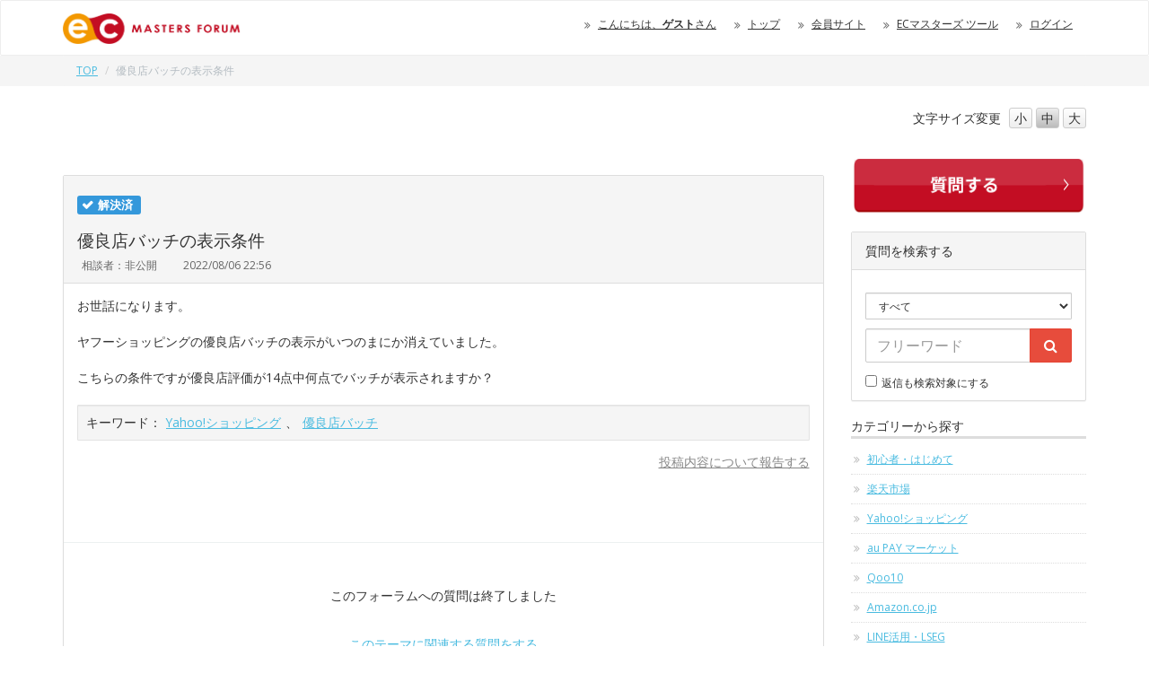

--- FILE ---
content_type: text/html; charset=UTF-8
request_url: https://forum.ec-masters.net/post_view.php?id=23874
body_size: 35859
content:
<!DOCTYPE html>
<html>
<head prefix="og: https://ogp.me/ns#">
<!-- Google Tag Manager -->
<script>(function(w,d,s,l,i){w[l]=w[l]||[];w[l].push({'gtm.start':
new Date().getTime(),event:'gtm.js'});var f=d.getElementsByTagName(s)[0],
j=d.createElement(s),dl=l!='dataLayer'?'&l='+l:'';j.async=true;j.src=
'https://www.googletagmanager.com/gtm.js?id='+i+dl;f.parentNode.insertBefore(j,f);
})(window,document,'script','dataLayer','GTM-WV8XQ2CQ');</script>
<!-- End Google Tag Manager -->

<!-- Google Tag Manager -->
<script>(function(w,d,s,l,i){w[l]=w[l]||[];w[l].push({'gtm.start':
new Date().getTime(),event:'gtm.js'});var f=d.getElementsByTagName(s)[0],
j=d.createElement(s),dl=l!='dataLayer'?'&l='+l:'';j.async=true;j.src=
'https://www.googletagmanager.com/gtm.js?id='+i+dl;f.parentNode.insertBefore(j,f);
})(window,document,'script','dataLayer','GTM-MCV4ZPNW');</script>
<!-- End Google Tag Manager -->


<meta charset="utf-8">
<meta http-equiv="X-UA-Compatible" content="IE=edge">
<meta name="viewport" content="width=device-width, initial-scale=1">
<meta name="description" content="">
<meta name="author" content="EC MASTERS">

<meta property="og:url" content="https://forum.ec-masters.net/forum_index.php" />
<meta property="og:type" content="website" />
<meta property="og:title" content="ECマスターズフォーラム" />
<meta property="og:description" content="ネットショップ運営者ためのお悩み解決掲示板" />
<meta property="og:site_name" content="ECマスターズフォーラム" />
<meta property="og:image" content="https://forum.ec-masters.net/img/logo.png" />

<title>優良店バッチの表示条件｜ECマスターズ フォーラム</title>

<!-- Google tag (gtag.js) --><script async src="https://www.googletagmanager.com/gtag/js?id=G-DJMHV13DJB"></script>
<script>
window.dataLayer = window.dataLayer || [];
function gtag(){dataLayer.push(arguments);}
gtag('js', new Date());
gtag('config', 'G-DJMHV13DJB');
</script>
<!-- Ptengine Tag -->
<script type="text/javascript" src="https://js.ptengine.jp/4a15d4fd.js"></script>
<!-- End Ptengine Tag -->
<link href="css/bootstrap.css" rel="stylesheet" type="text/css">
<link href="css/view_add_style.css" rel="stylesheet" type="text/css">
<link href="css/font-awesome.min.css" rel="stylesheet" type="text/css">
<style>
@media(min-width:768px){div.spoldnewlink{display: none !important;}}
@media(max-width:767px){div.pcoldnewlink{display: none !important;}}

span.label.ic04 {background-color: #3D8B40;}
span.label.ic04:before {font-family:FontAwesome; content:'\f05e';color:#fff; display: block; width: -1em; height: 1em; position: absolute; left: 5px; top: 3px;}
span.label.ic05 {background-color: #FE4CDA;}
span.label.ic05:before {font-family:FontAwesome; content:'\f112';color:#fff; display: block; width: -1em; height: 1em; position: absolute; left: 5px; top: 3px;}
span.label.ic06 {background-color: #008080;}
span.label.ic06:before {font-family:FontAwesome; content:'\f118';color:#fff; display: block; width: -1em; height: 1em; position: absolute; left: 5px; top: 3px;}
span.label.ic07 {background-color: #C000C0;}
span.label.ic07:before {font-family:FontAwesome; content:'\f05a';color:#fff; display: block; width: -1em; height: 1em; position: absolute; left: 5px; top: 6px;}
span.label.ic08 {background-color: #C00000;}
span.label.ic08:before {font-family:FontAwesome; content:'\f05a';color:#fff; display: block; width: -1em; height: 1em; position: absolute; left: 5px; top: 6px;}


// tab-listを<a href対応に
.tab-list {
  display: flex;
  list-style: none;
  margin: 0;
  padding: 0;
  border-bottom: 1px solid #ddd;
}

.tab-list li {
  flex: 1;
  margin-right: 2px;
  padding: 0;
  font-weight: bold;
  font-size: 1.4rem;
}
.tab-list li a {
    display: block;
    padding: 1rem;
    color: #666;
    text-decoration: none;
    font-weight: bold;
    font-size: 1.4rem;
    background: #f5f5f5;
    transition: all 0.3s ease;
}

.tab-list li a:hover {
    color: #666;
}

.tab-list li.active a {
    background: #f44336;
    color: #fff;
}

table.userlist {
	width:100%;
	border-collapse: collapse;
	text-align: left;
	border-top: 1px dotted #ccc;
}
table.userlist td {
	padding: 20px;
	vertical-align: top;
	border-bottom: 1px dotted #ccc;
}
table.userlist tr:nth-child(2n) {
    background: #F3F3F3;
}

table.userbox {
	width:100%;
	border-collapse: collapse;
	text-align: left;
}
table.userbox td {
	padding: 10px;
	vertical-align: top;
}
table.userbox tr:nth-child(2n) {
    background: none;
}
table.userbox tr{
	border-bottom: 1px dotted #ccc;
}
table.userbox tr:last-child {
    border-bottom: none;
}

tr.userboxlast td.userboxlast{
	border-bottom: none;
}

div.ecmbtn {
    border-radius: 10px 10px 10px 10px;
    padding:10px 0px;
    text-align:center;
    border:solid 1px #CCCCCC;
    width:100%;
    font-size:150%;
    margin-bottom:1em;
    background-color:#FFFFFF;
}
div.ecmbtn:hover {
	background-color:#CCCCCC;
	cursor : pointer;
}

.logo{
	height:34px;
}
</style>
<link href="css/custom.20180508.css" rel="stylesheet" type="text/css">
<script type="application/ld+json">
{
	"@context": "https://schema.org",
	"@type": "QAPage",
    "mainEntity": {
		"@type": "Question",
		"name": "優良店バッチの表示条件",
		"text": "お世話になります。ヤフーショッピングの優良店バッチの表示がいつのまにか消えていました。こちらの条件ですが優良店評価が14点中何点でバッチが表示されますか？",
		"answerCount": 1,
		"upvoteCount": 0,
		"dateCreated": "2022-08-06T22:56:59Z",
		"datePublished": "2022-08-06T22:56:59Z",
		"dateModified": "2022-08-07T10:46:27Z",
		"suggestedAnswer": [
			{
				"@type": "Answer",
				"text": "ECマスターズの星です。&gt; こちらの条件ですが優良店評価が14点中何点でバッチが表示されますか？現在優良店評価の判定ロジックは残念ながら公開されておりません。ストアパフォーマンスの「優良店項目」において、「30日前実績」と比較して落ちている項目がございましたらそこに原因がある可能性がございますのでご確認ください。ストアパフォーマンスYahoo!ストアクリエーターPro &gt;  評価 &gt;  ストアパフォーマンスストアパフォーマンスの算出基本ルールは以下をご確認ください。https://store-info.yahoo.co.jp/shopping/toolmanual/review/c/1107.html補足となりますが、2022年10月頃に新しい優良店基準が追加される予定です。https://store-info.yahoo.co.jp/shopping/faq/newborn/04/220707-08.htmlーーーストアパフォーマンスに優良配送注文数シェア項目が追加され、総合評価の基準が11点から12点に変更となります。【新優良店判定条件】・優良配送注文数シェア50％以上・総合評価12点以上・優良店評価項目の点数が一定水準を超えているーーー",
				"dateCreated": "2022-08-07T10:46:27Z",
				"upvoteCount": 0,
				"url": "https://forum.ec-masters.net/post_view.php?id=23874#reply80503"
			}
		]
	}
}
</script>
<!--[if lt IE 9]>
<script src="//oss.maxcdn.com/html5shiv/3.7.2/html5shiv.min.js"></script>
<script src="//oss.maxcdn.com/respond/1.4.2/respond.min.js"></script>
<![endif]-->
<script src="//code.jquery.com/jquery-1.11.3.min.js"></script>
<script src="js/bootstrap.min.js"></script>

<script type="text/javascript">
$(function() {
    var topBtn = $('#pagetop');    
    topBtn.hide();
    $(window).scroll(function () {
        if ($(this).scrollTop() > 500) {
            topBtn.fadeIn();
        } else {
            topBtn.fadeOut();
        }
    });
    topBtn.click(function () {
        $('body,html').animate({
            scrollTop: 0
        }, 500);
        return false;
    });
});
</script>
<script src="//cdnjs.cloudflare.com/ajax/libs/jquery-cookie/1.4.1/jquery.cookie.min.js"></script>
<script src="js/fontsize.js"></script>
<script id='sc_access_analysis' src='https://sales-crowd.jp/js/sc-web-access-analysis.js' data-token='82d8130e8246e61583e1ada830edcd5af62c82e37cfccfe3c93a4c9af70d733e'></script>
</head>

<body class="no-thank-yu qList popular">

<!-- Google Tag Manager (noscript) -->
<noscript><iframe src="https://www.googletagmanager.com/ns.html?id=GTM-WV8XQ2CQ"
height="0" width="0" style="display:none;visibility:hidden"></iframe></noscript>
<!-- End Google Tag Manager (noscript) -->

<!-- Google Tag Manager (noscript) -->
<noscript><iframe src="https://www.googletagmanager.com/ns.html?id=GTM-MCV4ZPNW"
height="0" width="0" style="display:none;visibility:hidden"></iframe></noscript>
<!-- End Google Tag Manager (noscript) -->
<div id="top" class="wrapper">

<header>
<div class="nav">
<div class="navbar navbar-default">
<div id="headline">
<div class="container">
<div class="navbar-header">
<button type="button" class="navbar-toggle" data-toggle="collapse" data-target="#gnavi">
<span class="sr-only">メニュー</span>
<span class="nav-icon">MENU</span>
</button>
<a href="forum_index.php" class="navbar-brand"><img class="logo" height="34" src="img/logo.png" alt="ECマスターズ フォーラム"></a>
</div><!-- /.navbar-header -->
<div id="gnavi" class="collapse navbar-collapse">
<ul class="nav navbar-nav navbar-right">
	<li class="hidden-sm hidden-xs"><a href="#">こんにちは、<strong>ゲスト</strong>さん</a></li>	<li><a href="forum_index.php">トップ</a></li>
	<li><a href="https://club.ec-masters.net/">会員サイト</a></li>	<li class="visible-xs"><a href="new_quest.php">新着質問</a></li>
	<li class="visible-xs"><a href="new_comment.php">新着回答</a></li>
	<li class="visible-xs"><a href="popular.php">人気の質問</a></li>
	<li class="visible-xs"><a href="new_solv.php">解決済</a></li>
	<li class="visible-xs"><a href="unsolv.php">受付中</a></li>
	<li class="visible-xs"><a href="nocomment.php">未回答</a></li>
	<li class="visible-xs"><a href="user_post.php">質問・返信の一覧</a></li>
	<li class="visible-xs"><a href="favorite_list.php">お気に入り</a></li>
	<li class="visible-xs"><a href="forum_modify.php">ニックネーム変更</a></li>
	<li class="visible-xs"><a href="//tool.ec-masters.net/email.php">E-mailアドレス変更</a></li>
	<li class="visible-xs"><a href="//tool.ec-masters.net/password.php">パスワード変更</a></li>
	<li><a href="//tool.ec-masters.net/home.php">ECマスターズ ツール</a></li>	<li><a href="https://tool.ec-masters.net/login.php?redirect=https%3A%2F%2Fforum.ec-masters.net%2Fpost_view.php%3Fid%3D23874">ログイン</a></li>
</ul>
</div><!-- /#gnavi -->
</div><!-- /.navbar -->
</div><!-- /.nav -->

</div><!-- /.container -->
</div><!-- /.headline -->
<div class="breadcrumb_wrap hidden-xs">
<div class="container">
<ol class="breadcrumb">
<li><a href="forum_index.php">TOP</a></li>
<li class="active">優良店バッチの表示条件</li>
</ol><!-- /#breadcrumb -->
</div><!-- /.container -->
</div><!-- /.breadcrumb_wrap -->
</header> 
<div class="container">
<script>
function settopskin()
{
    document.cookie = "skin=v21;";
    window.location = "forum_index_new.php";
}
</script>
<div class="row">
<div class="col-sm-3 col-sm-offset-9 fontsizebtn">

<ul id="fontSize" class="list-inline text-right">
<li>文字サイズ<span class="hidden-sm">変更</span></li>
<li class="changeBtn">小</li>
<li class="changeBtn">中</li>
<li class="changeBtn">大</li>
</ul>
</div>
</div><div class="row">
<div class="col-sm-9 maincon">
<!-- Revive Adserver Asynchronous JS Tag - Generated with Revive Adserver v5.0.0 --><ins data-revive-zoneid="7" data-revive-id="24b2e777c201256180943ae67fa7696d"></ins><script async src="//ads.ec-masters.net/www/delivery/asyncjs.php"></script><br><br>
<div class="panel panel-default postowner">
<div class="panel-heading">
<div class="q_status"><span class="label ic03">解決済</span></div><h2>優良店バッチの表示条件</h2><ul class="list-inline excerpt"><li class="q_name">相談者：非公開</li>
<li class="q_date">2022/08/06 22:56<!-- <img src="img/mark_solved.png">　<a href="#reply"><img src="img/btn_post_comment_s.png" /></a>--></li>
</ul>
</div>
<div class="panel-body">
<div class="madjust breakword">お世話になります。<br /><br />ヤフーショッピングの優良店バッチの表示がいつのまにか消えていました。<br /><br />こちらの条件ですが優良店評価が14点中何点でバッチが表示されますか？</div><div class="well well-sm keyword">キーワード：<a href="keyword.php?id=21">Yahoo!ショッピング</a>、<a href="keyword.php?id=9142">優良店バッチ</a></div><div style="text-align:right; margin-top:1em;">
<link href="css/view_add_style.css" rel="stylesheet" type="text/css">
<link rel="stylesheet" href="//ajax.googleapis.com/ajax/libs/jqueryui/1.8.7/themes/smoothness/jquery-ui.css" type="text/css" media="all" /> 
<style>
img.gyazo {
	border: 1px solid #ccc;
	width: 100%;
	max-width: 500px;
}
</style>
    <script>
        $(document).ready(function() {
            let voteCount = 0; // 投票カウント
            const defaultIcon = "img/icon1.svg";
            const hoverIcon = "img/icon1-hover.svg";
            $(".vote-button").click(function() {
                let icon = $(this).find("img"); // 直接 img タグを取得
    
                if ($(this).hasClass("voted")) {
                    // 削除
                    var vote = -1;
                    // 解除処理
                    voteCount--;
                    $(this).removeClass("voted").css({
                        "background": "linear-gradient(to bottom, #ffffff, #f5f5f5)",
                        "color": "#e74c3c",
                        "box-shadow": "0px 1px 1px rgba(0, 0, 0, 0.1)" // 影を戻す
                    });
                    icon.attr("src", defaultIcon + "?" + new Date().getTime()); // アイコンを元に戻す（キャッシュ対策）
                } else {
                    // 投票
                    var vote = 1;
                    // 投票処理
                    voteCount++;
                    $(this).addClass("voted").css({
                        "background": "#f7f7f7",
                        "color": "#888",
                        "box-shadow": "none" // 影を消す
                    });
                    icon.attr("src", hoverIcon + "?" + new Date().getTime()); // アイコンを変更（キャッシュ対策）
                }
                $.ajax({
                   url: 'https://forum.ec-masters.net/post_vote.php',
                   type:'POST',
                   dataType: 'json',
                   data : {vote: vote, uid: 0, pid: 23874},
                   timeout:3000,
                }).done(function(data) {
                   alert("ok");
                }).fail(function(XMLHttpRequest, textStatus, errorThrown) {
//                 alert("error");
                });
    
                // 表示の更新
                if (voteCount > 0) {
                    $(".vote-count").text(voteCount); // 人数更新
                    $(".vote-count-text").show();
                } else {
                    $(".vote-count-text").hide();
                }
            });
        });
    </script>
    <script>
        $(document).ready(function() {
        $(".reaction-button").one("click", function() { // 1回だけ押せるように .one() を使用
		var data = "";
		var res_vote = 0;
		var thanks_vote = 0;
        let $btn = $(this);
        let btnId = $btn.attr("id"); // どっちが押されたか判別
        let countSpan = $btn.find(".reaction-count");
        let currentCount = parseInt(countSpan.text(), 10);
        let resSpan = $btn.find(".res-id");
        let resId = parseInt(resSpan.text(), 10);

		if (btnId == "useful-btn")
		{
			res_vote++;
			furl = "res_vote.php";
           	data = {vote: res_vote, uid: 0, pid: 23874, rid: resId};
		}
		else
		{
			thanks_vote++;
			furl = "thanks_vote.php";
           	data = {vote: thanks_vote, uid: 0, pid: 23874, rid: resId};
		}

        $.ajax({
           url: 'https://forum.ec-masters.net/'+furl+'',
           type:'POST',
           dataType: 'json',
           data : data,
           timeout:3000,
        }).done(function(data) {
           alert("ok");
        }).fail(function(XMLHttpRequest, textStatus, errorThrown) {
//         alert("error");
        });

        // カウントを1増やす
        currentCount++;
        countSpan.text(currentCount);

        // ボタンを無効化（押せなくする）
        $(this).addClass("disabled");
    });
});
    </script>

<script src="//ajax.aspnetcdn.com/ajax/jQuery/jquery-1.5.min.js" type="text/javascript"></script>
<script src="//ajax.googleapis.com/ajax/libs/jqueryui/1.8.9/jquery-ui.min.js" type="text/javascript"></script>
<script>
function deleteimg(id){
	ret = confirm("画像を削除します。よろしいですか？");
	if (ret == true){
		document.qform.deleteimg.value = id;
		document.qform.submit();
	}
}
function deletefile(id){
	ret = confirm("ファイルを削除します。よろしいですか？");
	if (ret == true){
		document.qform.deletefile.value = id;
		document.qform.submit();
	}
}
/*function modifydeleteimg(id,no){
	ret = confirm("画像を削除して投稿を修正します。よろしいですか？");
	if (ret == true){
		if (no == 0)
			document.qform.deleteimg0.value = id;
		if (no == 1)
			document.qform.deleteimg1.value = id;
		if (no == 2)
			document.qform.deleteimg2.value = id;
		document.qform.submit();
	}
}
function deletereturn(){
	document.qform.return.value = "";
}*/
function openAsDialog(url) {
	var spflg = false;
	if (window.matchMedia && window.matchMedia('(max-width: 728px)').matches)
		spflg = true;
    var iframeStyle = 'min-width     : 100%; ' +
                      'height        : 100%; ' +
                      'padding-top   : 0.2em; ' +
                      'padding-right : 0; ' +
                      'padding-bottom: 0.8em; ' +
                      'padding-left  : 0;';
    var iframe = $('<iframe frameborder="0" src="' + url + '" style="' + iframeStyle + '"></iframe>');

    var dialogOptions = {
        width : (spflg ? 340 : 640),
        height: 480,
        title : '投稿内容について報告する',
        modal : true
    };
    iframe.dialog(dialogOptions);
}
</script>

<p><a onclick="openAsDialog('wrong.php?id=23874')" style="color:#888888;"><span style="cursor:pointer;">投稿内容について報告する</span></a></p></div>
                            <div class="vote-container">
                                <div style="height:28px;">
                                    <span class="vote-count-text" style="display: none;"><img src="img/icon2.svg"><span class="red"><span class="vote-count">0</span>人</span>がこの質問の回答を知りたがっています</span>
                                </div>
                              </div>
</div>
<hr /><div style="text-align:center; margin:3.5em;">このフォーラムへの質問は終了しました<div style="margin-top:2.5em;"><a href="forum_post.php?ref=23874">このテーマに関連する質問をする</a></div>
<div style="margin:1em;"><a href="forum_post.php">別のテーマで新規に質問する</a></div></div><div class="panel-footer clearfix">
<ul class="list-inline excerpt pull-left">
<li class="q_cat"><span class="hidden-xs">カテゴリ：</span><a href="category.php?id=3">Yahoo!ショッピング</a></li>
<li class="q_reply"><img src="img/balloon.svg" alt="">1</li>
<!--<li class="q_metoo">Me too度：0</li>-->
</ul>
<div class="pull-right evaluation"></div>
</div>
</div>
<!-- <div class="panel panel-default admid">
  <div class="container-fluid">
    <div class="row">
      <div class="col-sm-5 admid-thumbnail">
        <a href="https://lp.ureru.co.jp/d/realseminar20250514_nec">
          <img src="https://club.ec-masters.net/swfu/d/auto-a24DR1.png">
        </a>
      </div>
      <div class="col-sm-7">
        <div class="admid-title">今気になってる疑問、<br> セミナーに参加すれば解決するかも！？</div>
        <div class="admid-body">
ネットショップでお悩みがある方はまずはセミナーへご参加ください！
        </div>
        <div class="admid-button text-right">
          <a class="btn btn-warning" href="https://lp.ureru.co.jp/d/realseminar20250514_nec">
          セミナー詳細はこちら
          </a>
        </div>
      </div>
    </div>
  </div>
</div> --!>

<!-- <div class="panel panel-default admid">
  <div class="container-fluid">
    <div class="row">
      <div class="col-sm-5 admid-thumbnail">
        <section class="youtube" style="position: relative; width: 100%; height:0px;padding-top: 56.25%;">
            <iframe src="https://www.youtube.com/embed/?list=PLSlv7zOjZOOhxm1rvIFhsacRIiwHyNsYH" style="position: absolute;top: 0;left: 0;width: 100%;height: 100%;"></iframe>
        </section>
      </div>
      <div class="col-sm-7">
        <div class="admid-title">広告０円で楽天の売上アップ続出！<br> ECマスターズチャンネルをチェック！</div>
        <div class="admid-body">
総視聴回数15万回突破！<br>最新の対策事例やSALE対策など、売上にお困りの方はぜひご視聴ください！
        </div>
        <div class="admid-button text-right">
          <a class="btn btn-warning" href="https://club.ec-masters.net/fwd3/ecmasterschannel">
          ご視聴はこちら
          </a>
        </div>
      </div>
    </div>
  </div>
</div> -->

<style>
  .admid { margin: 2rem auto; padding-top: 15px; }
  .admid .row { padding-bottom: 15px; }
  .admid-thumbnail img { width: 100%; }
  .admid-title { font-size: 2.5rem; font-weight: 700; line-height: 1.5; color: #dc143c; margin-bottom: 1rem; }
  .admid .btn { margin-bottom: 0; }
</style><div class="row"><br /></div><div id="reply80503" name="reply80503" class="panel panel-info responder">
			<div class="panel-heading">
<div class="panel-title">
<ul class="list-inline excerpt">
<li class="q_name">返信者：非公開</li>
<li class="q_date">2022/08/07 10:46</li><!--</td></table>--></ul>
</div>
</div>
<div class="breakword panel-body">ECマスターズの星です。<br /><br />&gt; こちらの条件ですが優良店評価が14点中何点でバッチが表示されますか？<br /><br />現在優良店評価の判定ロジックは残念ながら公開され………（省略）………<br /><div style="text-align:center;margin-top:1em;"><a href="https://ec-masters.net/lp/ecgoplan" onClick="ga('send','event','forum','click','23874');"　target="_blank"><img src="https://club.ec-masters.net/swfu/d/forum_btn1.png" style="max-width:300px;"></a></div><div class="clearfix">
<div class="pull-left"></div></div>
</div>
</div><!-- Revive Adserver JavaScriptタグ - Generated with Revive Adserver v5.0.0 -->
<script type='text/javascript'><!--//<![CDATA[
   var m3_u = (location.protocol=='https:'?'https://ads.ec-masters.net/www/delivery/ajs.php':'http://ads.ec-masters.net/www/delivery/ajs.php');
   var m3_r = Math.floor(Math.random()*99999999999);
   if (!document.MAX_used) document.MAX_used = ',';
   document.write ("<scr"+"ipt type='text/javascript' src='"+m3_u);
   document.write ("?zoneid=20&amp;target=_blank&amp;block=1");
   document.write ('&amp;cb=' + m3_r);
   if (document.MAX_used != ',') document.write ("&amp;exclude=" + document.MAX_used);
   document.write (document.charset ? '&amp;charset='+document.charset : (document.characterSet ? '&amp;charset='+document.characterSet : ''));
   document.write ("&amp;loc=" + escape(window.location));
   if (document.referrer) document.write ("&amp;referer=" + escape(document.referrer));
   if (document.context) document.write ("&context=" + escape(document.context));
   if (document.mmm_fo) document.write ("&amp;mmm_fo=1");
   document.write ("'><\/scr"+"ipt>");
//]]>--></script><noscript><a href='http://ads.ec-masters.net/www/delivery/ck.php?n=ad1355c2&amp;cb=INSERT_RANDOM_NUMBER_HERE' target='_blank'><img src='http://ads.ec-masters.net/www/delivery/avw.php?zoneid=20&amp;cb=INSERT_RANDOM_NUMBER_HERE&amp;n=ad1355c2' border='0' alt='' /></a></noscript><div style="text-align:center; margin:3.5em;">このフォーラムへの質問は終了しました<div style="margin-top:2.5em;"><a href="forum_post.php?ref=23874">このテーマに関連する質問をする</a></div>
<div style="margin:1em;"><a href="forum_post.php">別のテーマで新規に質問する</a></div></div>
</div><!-- /.col -->
<div class="col-sm-3 sidebar">
<!-- 広告 -->

<!-- 300x175バナー-->
<!-- Revive Adserver Asynchronous JS Tag - Generated with Revive Adserver v5.0.0 -->
<div class="square_banner">
<ins data-revive-zoneid="2" data-revive-id="24b2e777c201256180943ae67fa7696d"></ins>
<script async src="//ads.ec-masters.net/www/delivery/asyncjs.php"></script>
</div>

<!-- 右下のバナー設定 -->
  <div id="revive-float" class="revive-float" aria-live="polite">
    <ins data-revive-zoneid="55" data-revive-id="24b2e777c201256180943ae67fa7696d"></ins>
    <script async src="https://ads.ec-masters.net/www/delivery/asyncjs.php"></script>
    <button type="button" class="revive-close" aria-label="バナーを閉じる">×</button>
  </div>
  <script>
    // 閉じるボタン
    document.addEventListener('click', function(e){
      if(e.target.closest('.revive-close')){
        var box = document.getElementById('revive-float');
        if (box) box.style.display = 'none';
      }
    });
  </script>
<style>
#revive-float {
  position: fixed !important;
  right: 16px !important;
  bottom: 16px !important;
  top: auto !important;
  z-index: 9999;
  border-radius: 12px;
  overflow: hidden;
}

/* 閉じるボタン */
#revive-float .revive-close {
  position: absolute;
  top: 0;
  right: 0;
  width: 28px;
  height: 28px;
  border-radius: 14px;
  border: none;
  background: rgba(0,0,0,.6);
  color: #fff;
  font-size: 16px;
  line-height: 28px;
  text-align: center;
  cursor: pointer;
}

/* スマホの場合は非表示 */
@media (max-width: 767px) {
  #revive-float {
    display: none !important;
  }
}
</style>

<!-- 会員登録して質問する -->
<div class="whitepaper">
<a href="https://ec-masters.net/lp/forum_experience?utm_campaign=forum&utm_source=google&utm_medium=rignt_navi" target="_blank" class="InformationRequest"><img src="https://club.ec-masters.net/swfu/d/forum_btn2.png" width="100%";></a>
</div>

<style>
.square_banner,.whitepaper {
  text-align: center;
  margin-bottom: 20px;
}

/* ===== モバイル表示 ===== */
@media (max-width: 768px) {
    /* サイド広告・資料請求 */
    .col-sm-3.sidebar ins a,
    .InformationRequest{
        text-align:center;
        display:block;
    }
    .col-sm-3.sidebar ins a img,
    .InformationRequest img {
        width: 100%;
        max-width:300px;
    }
}
</style>
<!-- new  added  yamaoka --><div class="panel panel-default sidebox">
<div class="panel-heading">質問を検索する</div>
<div class="panel-body">
<form id="searchform" action="search.php" method="get" onsubmit="ga('send','event','search','click',document.querySelector('#searchform #searchword').value, 1);">
<div class="form-group form-group-sm">
<select name="c" class="form-control">
<option value="0" selected="selected">すべて</option><option value="18">初心者・はじめて</option><option value="1">楽天市場</option><option value="3">Yahoo!ショッピング</option><option value="10">au PAY マーケット</option><option value="12">Qoo10</option><option value="2">Amazon.co.jp</option><option value="29">LINE活用・LSEG</option><option value="31">RPP運用自動化ツール「RAT」</option><option value="32">らくらくーぽん</option><option value="11">ポンパレモール</option><option value="33">最強配送ラベル（配送品質向上制度）</option><option value="4">会員専用ツール</option><option value="8">本店サイト</option><option value="13">ツール設置・利用</option><option value="27">共通の送料込みライン</option><option value="17">ECステーション</option><option value="20">海外進出</option><option value="21">マッチング・コラボレーション</option><option value="36">TEMU</option><option value="24">楽天ペイ</option><option value="25">RPP攻略ツール情報交換</option><option value="22">商品画像登録ガイドライン</option><option value="30">ツール改善コミュニティ</option><option value="34">RPA</option><option value="15">業者営業情報・相談</option><option value="14">システム導入支援</option><option value="28">会計・経理相談</option><option value="6">作業効率化</option><option value="26">EC MASTERS LABS</option><option value="9">パソコントラブル</option><option value="35">サポートレター</option><option value="7">その他</option></select>
</div><!-- /.form-group -->
<div class="form-group">
<div class="input-group">
<input type="text" id="searchword" name="id" value="" class="form-control" placeholder="フリーワード">
<span class="input-group-btn">
<button class="btn btn-danger" type="submit"><i class="fa fa-search" aria-hidden="true"></i></button>
</span>
</div>
</div><!-- /.form-group -->
<div class="form-group form-group-sm text-left">
<input type="checkbox" name="r" value="1">返信も検索対象にする
</div><!-- /.form-group -->
</form>
</div><!-- /.panel-body -->
</div><!-- /.panel -->


<div class="cat_menu sidebox">
</div><!-- /.cat_menu -->


<div class="my_menu sidebox">
<h4>カテゴリーから探す</h4>
<ul class="list-unstyled">
<li><a href="category.php?id=18" onclick="ga('send','event','category','click','18', 1);">初心者・はじめて</a></li><li><a href="category.php?id=1" onclick="ga('send','event','category','click','1', 1);">楽天市場</a></li><li><a href="category.php?id=3" onclick="ga('send','event','category','click','3', 1);">Yahoo!ショッピング</a></li><li><a href="category.php?id=10" onclick="ga('send','event','category','click','10', 1);">au PAY マーケット</a></li><li><a href="category.php?id=12" onclick="ga('send','event','category','click','12', 1);">Qoo10</a></li><li><a href="category.php?id=2" onclick="ga('send','event','category','click','2', 1);">Amazon.co.jp</a></li><li><a href="category.php?id=29" onclick="ga('send','event','category','click','29', 1);">LINE活用・LSEG</a></li><li><a href="category.php?id=31" onclick="ga('send','event','category','click','31', 1);">RPP運用自動化ツール「RAT」</a></li><li><a href="category.php?id=32" onclick="ga('send','event','category','click','32', 1);">らくらくーぽん</a></li><li><a href="category.php?id=11" onclick="ga('send','event','category','click','11', 1);">ポンパレモール</a></li><li><a href="category.php?id=33" onclick="ga('send','event','category','click','33', 1);">最強配送ラベル（配送品質向上制度）</a></li><li><a href="category.php?id=4" onclick="ga('send','event','category','click','4', 1);">会員専用ツール</a></li><li><a href="category.php?id=8" onclick="ga('send','event','category','click','8', 1);">本店サイト</a></li><li><a href="category.php?id=13" onclick="ga('send','event','category','click','13', 1);">ツール設置・利用</a></li><li><a href="category.php?id=27" onclick="ga('send','event','category','click','27', 1);">共通の送料込みライン</a></li><li><a href="category.php?id=17" onclick="ga('send','event','category','click','17', 1);">ECステーション</a></li><li><a href="category.php?id=20" onclick="ga('send','event','category','click','20', 1);">海外進出</a></li><li><a href="category.php?id=21" onclick="ga('send','event','category','click','21', 1);">マッチング・コラボレーション</a></li><li><a href="category.php?id=36" onclick="ga('send','event','category','click','36', 1);">TEMU</a></li><li><a href="category.php?id=24" onclick="ga('send','event','category','click','24', 1);">楽天ペイ</a></li><li><a href="category.php?id=25" onclick="ga('send','event','category','click','25', 1);">RPP攻略ツール情報交換</a></li><li><a href="category.php?id=22" onclick="ga('send','event','category','click','22', 1);">商品画像登録ガイドライン</a></li><li><a href="category.php?id=30" onclick="ga('send','event','category','click','30', 1);">ツール改善コミュニティ</a></li><li><a href="category.php?id=34" onclick="ga('send','event','category','click','34', 1);">RPA</a></li><li><a href="category.php?id=15" onclick="ga('send','event','category','click','15', 1);">業者営業情報・相談</a></li><li><a href="category.php?id=14" onclick="ga('send','event','category','click','14', 1);">システム導入支援</a></li><li><a href="category.php?id=28" onclick="ga('send','event','category','click','28', 1);">会計・経理相談</a></li><li><a href="category.php?id=6" onclick="ga('send','event','category','click','6', 1);">作業効率化</a></li><li><a href="category.php?id=26" onclick="ga('send','event','category','click','26', 1);">EC MASTERS LABS</a></li><li><a href="category.php?id=9" onclick="ga('send','event','category','click','9', 1);">パソコントラブル</a></li><li><a href="category.php?id=35" onclick="ga('send','event','category','click','35', 1);">サポートレター</a></li><li><a href="category.php?id=7" onclick="ga('send','event','category','click','7', 1);">その他</a></li></ul>
</div><!-- /.my_menu -->
</div><!-- /.col -->
</div><!-- /.row -->
</div><!-- /.container -->

<div id="pagetop"><a href="#top"><i class="fa fa-chevron-circle-up fa-3x" aria-hidden="true"></i></a></div>

<footer>
<div class="container clearfix">
<ul class="list-unstyled pull-left">
<li><a href="https://club.ec-masters.net/index.php?ecm-rules">ECマスターズクラブ会員規約</a></li>
</ul>
<ul class="list-unstyled pull-left">
<li><a href="https://club.ec-masters.net/index.php?ecm-privacypolicy">プライバシーポリシー</a></li>
</ul>
<div class="pull-right"><i class="fa fa-copyright"></i>2026 <a href="https://www.ec-masters.co.jp/" target="_blank">日本ECサービス株式会社</a> All Rights Reserved.</div>
</div><!-- /.container -->
</footer>
<!-- add --><script>
  (function(i,s,o,g,r,a,m){i['GoogleAnalyticsObject']=r;i[r]=i[r]||function(){
  (i[r].q=i[r].q||[]).push(arguments)},i[r].l=1*new Date();a=s.createElement(o),
  m=s.getElementsByTagName(o)[0];a.async=1;a.src=g;m.parentNode.insertBefore(a,m)
  })(window,document,'script','https://www.google-analytics.com/analytics.js','ga');

  ga('create', 'UA-56584642-12', 'auto');
  ga('send', 'pageview');
</script><script type="text/javascript">
        window._pt_lt = new Date().getTime();
        window._pt_sp_2 = [];
        _pt_sp_2.push('setAccount,65251b91');
        var _protocol = (("https:" == document.location.protocol) ? " https://" : " http://");
        (function() {
            var atag = document.createElement('script'); atag.type = 'text/javascript'; atag.async = true;
            atag.src = _protocol + 'js.ptengine.jp/pta.js';
            var stag = document.createElement('script'); stag.type = 'text/javascript'; stag.async = true;
            stag.src = _protocol + 'js.ptengine.jp/pts.js';
            var s = document.getElementsByTagName('script')[0];
            s.parentNode.insertBefore(atag, s); s.parentNode.insertBefore(stag, s);
        })();
    </script>
        
	
</div><!-- /#wrapper -->
</body>
</html>